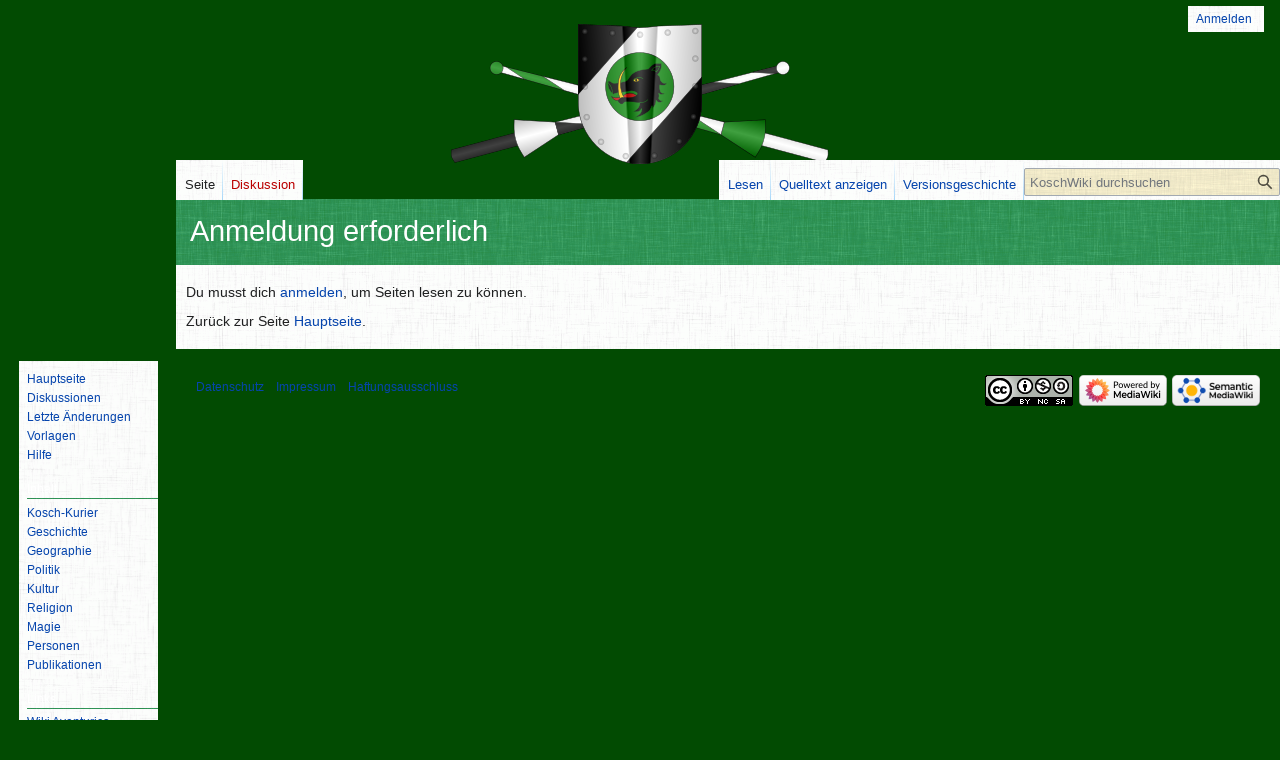

--- FILE ---
content_type: text/html; charset=UTF-8
request_url: https://koschwiki.de/index.php?title=Birsel_von_Stanniz&action=info
body_size: 4251
content:
<!DOCTYPE html>
<html class="client-nojs" lang="de" dir="ltr">
<head>
<meta charset="UTF-8"/>
<title>Anmeldung erforderlich – KoschWiki</title>
<script>document.documentElement.className="client-js";RLCONF={"wgBreakFrames":true,"wgSeparatorTransformTable":[",\t.",".\t,"],"wgDigitTransformTable":["",""],"wgDefaultDateFormat":"dmy","wgMonthNames":["","Januar","Februar","März","April","Mai","Juni","Juli","August","September","Oktober","November","Dezember"],"wgRequestId":"b274df474ed5d90c73a238bf","wgCSPNonce":false,"wgCanonicalNamespace":"","wgCanonicalSpecialPageName":false,"wgNamespaceNumber":0,"wgPageName":"Birsel_von_Stanniz","wgTitle":"Birsel von Stanniz","wgCurRevisionId":153626,"wgRevisionId":0,"wgArticleId":7711,"wgIsArticle":false,"wgIsRedirect":false,"wgAction":"info","wgUserName":null,"wgUserGroups":["*"],"wgCategories":[],"wgPageContentLanguage":"de","wgPageContentModel":"wikitext","wgRelevantPageName":"Birsel_von_Stanniz","wgRelevantArticleId":7711,"wgIsProbablyEditable":false,"wgRelevantPageIsProbablyEditable":false,"wgRestrictionEdit":[],"wgRestrictionMove":[],"wgVector2022PreviewPages":[],"wgPopupsFlags":4};RLSTATE={
"site.styles":"ready","user.styles":"ready","user":"ready","user.options":"loading","skins.vector.styles.legacy":"ready","ext.smw.style":"ready","ext.smw.tooltip.styles":"ready"};RLPAGEMODULES=["ext.treeandmenu","site","mediawiki.page.ready","skins.vector.legacy.js","ext.popups"];</script>
<script>(RLQ=window.RLQ||[]).push(function(){mw.loader.implement("user.options@12s5i",function($,jQuery,require,module){mw.user.tokens.set({"patrolToken":"+\\","watchToken":"+\\","csrfToken":"+\\"});});});</script>
<link rel="stylesheet" href="/load.php?lang=de&amp;modules=ext.smw.style%7Cext.smw.tooltip.styles%7Cskins.vector.styles.legacy&amp;only=styles&amp;skin=vector"/>
<script async="" src="/load.php?lang=de&amp;modules=startup&amp;only=scripts&amp;raw=1&amp;skin=vector"></script>
<meta name="ResourceLoaderDynamicStyles" content=""/>
<link rel="stylesheet" href="/load.php?lang=de&amp;modules=site.styles&amp;only=styles&amp;skin=vector"/>
<meta name="generator" content="MediaWiki 1.39.8"/>
<meta name="robots" content="noindex,nofollow"/>
<meta name="format-detection" content="telephone=no"/>
<meta property="og:image" content="https://media.garetien.de/images/thumb/2/2a/Wappen_Fuerstentum_Kosch.svg/1200px-Wappen_Fuerstentum_Kosch.svg.png"/>
<meta property="og:image:width" content="1200"/>
<meta property="og:image:height" content="1357"/>
<meta property="og:image" content="https://media.garetien.de/images/thumb/2/2a/Wappen_Fuerstentum_Kosch.svg/800px-Wappen_Fuerstentum_Kosch.svg.png"/>
<meta property="og:image:width" content="800"/>
<meta property="og:image:height" content="905"/>
<meta property="og:image" content="https://media.garetien.de/images/thumb/2/2a/Wappen_Fuerstentum_Kosch.svg/640px-Wappen_Fuerstentum_Kosch.svg.png"/>
<meta property="og:image:width" content="640"/>
<meta property="og:image:height" content="724"/>
<meta name="viewport" content="width=1000"/>
<link rel="alternate" type="application/rdf+xml" title="Birsel von Stanniz" href="/index.php?title=Spezial:RDF_exportieren/Birsel_von_Stanniz&amp;xmlmime=rdf"/>
<link rel="icon" href="/favicon.ico"/>
<link rel="search" type="application/opensearchdescription+xml" href="/opensearch_desc.php" title="KoschWiki (de)"/>
<link rel="EditURI" type="application/rsd+xml" href="https://www.koschwiki.de/api.php?action=rsd"/>
<link rel="license" href="https://creativecommons.org/licenses/by-nc-sa/3.0/"/>
</head>
<body class="mediawiki ltr sitedir-ltr mw-hide-empty-elt ns-0 ns-subject page-Birsel_von_Stanniz rootpage-Birsel_von_Stanniz skin-vector action-info skin-vector-legacy vector-feature-language-in-header-enabled vector-feature-language-in-main-page-header-disabled vector-feature-language-alert-in-sidebar-disabled vector-feature-sticky-header-disabled vector-feature-sticky-header-edit-disabled vector-feature-table-of-contents-disabled vector-feature-visual-enhancement-next-disabled"><div id="mw-page-base" class="noprint"></div>
<div id="mw-head-base" class="noprint"></div>
<div id="content" class="mw-body" role="main">
	<a id="top"></a>
	<div id="siteNotice"></div>
	<div class="mw-indicators">
	</div>
	<h1 id="firstHeading" class="firstHeading mw-first-heading">Anmeldung erforderlich</h1>
	<div id="bodyContent" class="vector-body">
		
		<div id="contentSub"></div>
		<div id="contentSub2"></div>
		
		<div id="jump-to-nav"></div>
		<a class="mw-jump-link" href="#mw-head">Zur Navigation springen</a>
		<a class="mw-jump-link" href="#searchInput">Zur Suche springen</a>
		<div id="mw-content-text" class="mw-body-content">Du musst dich <a href="/index.php?title=Spezial:Anmelden&amp;returnto=Birsel+von+Stanniz&amp;returntoquery=action%3Dinfo" title="Spezial:Anmelden">anmelden</a>, um Seiten lesen zu können.<p id="mw-returnto">Zurück zur Seite <a href="/index.php?title=Hauptseite" title="Hauptseite">Hauptseite</a>.</p>

<div class="printfooter" data-nosnippet="">Abgerufen von „<a dir="ltr" href="https://www.koschwiki.de/index.php?title=Birsel_von_Stanniz">https://www.koschwiki.de/index.php?title=Birsel_von_Stanniz</a>“</div></div>
		<div id="catlinks" class="catlinks catlinks-allhidden" data-mw="interface"></div>
	</div>
</div>

<div id="mw-navigation">
	<h2>Navigationsmenü</h2>
	<div id="mw-head">
		

<nav id="p-personal" class="vector-menu mw-portlet mw-portlet-personal vector-user-menu-legacy" aria-labelledby="p-personal-label" role="navigation"  >
	<h3
		id="p-personal-label"
		
		class="vector-menu-heading "
	>
		<span class="vector-menu-heading-label">Meine Werkzeuge</span>
	</h3>
	<div class="vector-menu-content">
		
		<ul class="vector-menu-content-list"><li id="pt-login-private" class="mw-list-item"><a href="/index.php?title=Spezial:Anmelden&amp;returnto=Birsel+von+Stanniz&amp;returntoquery=action%3Dinfo" title="Du musst dich anmelden, um dieses Wiki zu nutzen. [o]" accesskey="o"><span>Anmelden</span></a></li></ul>
		
	</div>
</nav>

		<div id="left-navigation">
			

<nav id="p-namespaces" class="vector-menu mw-portlet mw-portlet-namespaces vector-menu-tabs vector-menu-tabs-legacy" aria-labelledby="p-namespaces-label" role="navigation"  >
	<h3
		id="p-namespaces-label"
		
		class="vector-menu-heading "
	>
		<span class="vector-menu-heading-label">Namensräume</span>
	</h3>
	<div class="vector-menu-content">
		
		<ul class="vector-menu-content-list"><li id="ca-nstab-main" class="selected mw-list-item"><a href="/index.php?title=Birsel_von_Stanniz" title="Seiteninhalt anzeigen [c]" accesskey="c"><span>Seite</span></a></li><li id="ca-talk" class="new mw-list-item"><a href="/index.php?title=Diskussion:Birsel_von_Stanniz&amp;action=edit&amp;redlink=1" rel="discussion" title="Diskussion zum Seiteninhalt (Seite nicht vorhanden) [t]" accesskey="t"><span>Diskussion</span></a></li></ul>
		
	</div>
</nav>

			

<nav id="p-variants" class="vector-menu mw-portlet mw-portlet-variants emptyPortlet vector-menu-dropdown" aria-labelledby="p-variants-label" role="navigation"  >
	<input type="checkbox"
		id="p-variants-checkbox"
		role="button"
		aria-haspopup="true"
		data-event-name="ui.dropdown-p-variants"
		class="vector-menu-checkbox"
		aria-labelledby="p-variants-label"
	/>
	<label
		id="p-variants-label"
		 aria-label="Sprachvariante ändern"
		class="vector-menu-heading "
	>
		<span class="vector-menu-heading-label">Deutsch</span>
	</label>
	<div class="vector-menu-content">
		
		<ul class="vector-menu-content-list"></ul>
		
	</div>
</nav>

		</div>
		<div id="right-navigation">
			

<nav id="p-views" class="vector-menu mw-portlet mw-portlet-views vector-menu-tabs vector-menu-tabs-legacy" aria-labelledby="p-views-label" role="navigation"  >
	<h3
		id="p-views-label"
		
		class="vector-menu-heading "
	>
		<span class="vector-menu-heading-label">Ansichten</span>
	</h3>
	<div class="vector-menu-content">
		
		<ul class="vector-menu-content-list"><li id="ca-view" class="mw-list-item"><a href="/index.php?title=Birsel_von_Stanniz"><span>Lesen</span></a></li><li id="ca-viewsource" class="mw-list-item"><a href="/index.php?title=Birsel_von_Stanniz&amp;action=edit" title="Diese Seite ist geschützt. Ihr Quelltext kann dennoch angesehen und kopiert werden. [e]" accesskey="e"><span>Quelltext anzeigen</span></a></li><li id="ca-history" class="mw-list-item"><a href="/index.php?title=Birsel_von_Stanniz&amp;action=history" title="Frühere Versionen dieser Seite [h]" accesskey="h"><span>Versionsgeschichte</span></a></li></ul>
		
	</div>
</nav>

			

<nav id="p-cactions" class="vector-menu mw-portlet mw-portlet-cactions emptyPortlet vector-menu-dropdown" aria-labelledby="p-cactions-label" role="navigation"  title="Weitere Optionen" >
	<input type="checkbox"
		id="p-cactions-checkbox"
		role="button"
		aria-haspopup="true"
		data-event-name="ui.dropdown-p-cactions"
		class="vector-menu-checkbox"
		aria-labelledby="p-cactions-label"
	/>
	<label
		id="p-cactions-label"
		
		class="vector-menu-heading "
	>
		<span class="vector-menu-heading-label">Weitere</span>
	</label>
	<div class="vector-menu-content">
		
		<ul class="vector-menu-content-list"></ul>
		
	</div>
</nav>

			
<div id="p-search" role="search" class="vector-search-box-vue  vector-search-box-show-thumbnail vector-search-box-auto-expand-width vector-search-box">
	<div>
			<h3 >
				<label for="searchInput">Suche</label>
			</h3>
		<form action="/index.php" id="searchform"
			class="vector-search-box-form">
			<div id="simpleSearch"
				class="vector-search-box-inner"
				 data-search-loc="header-navigation">
				<input class="vector-search-box-input"
					 type="search" name="search" placeholder="KoschWiki durchsuchen" aria-label="KoschWiki durchsuchen" autocapitalize="sentences" title="KoschWiki durchsuchen [f]" accesskey="f" id="searchInput"
				>
				<input type="hidden" name="title" value="Spezial:Suche">
				<input id="mw-searchButton"
					 class="searchButton mw-fallbackSearchButton" type="submit" name="fulltext" title="Suche nach Seiten, die diesen Text enthalten" value="Suchen">
				<input id="searchButton"
					 class="searchButton" type="submit" name="go" title="Gehe direkt zu der Seite mit genau diesem Namen, falls sie vorhanden ist." value="Seite">
			</div>
		</form>
	</div>
</div>

		</div>
	</div>
	

<div id="mw-panel">
	<div id="p-logo" role="banner">
		<a class="mw-wiki-logo" href="/index.php?title=Hauptseite"
			title="Hauptseite"></a>
	</div>
	

<nav id="p-navigation" class="vector-menu mw-portlet mw-portlet-navigation vector-menu-portal portal" aria-labelledby="p-navigation-label" role="navigation"  >
	<h3
		id="p-navigation-label"
		
		class="vector-menu-heading "
	>
		<span class="vector-menu-heading-label">Navigation</span>
	</h3>
	<div class="vector-menu-content">
		
		<ul class="vector-menu-content-list"><li id="n-mainpage" class="mw-list-item"><a href="/index.php?title=Hauptseite" title="Hauptseite anzeigen [z]" accesskey="z"><span>Hauptseite</span></a></li><li id="n-Diskussionen" class="mw-list-item"><a href="/index.php?title=Diskussionen"><span>Diskussionen</span></a></li><li id="n-Letzte-Änderungen" class="mw-list-item"><a href="/index.php?title=Spezial:Letzte_%C3%84nderungen"><span>Letzte Änderungen</span></a></li><li id="n-Vorlagen" class="mw-list-item"><a href="/index.php?title=Vorlagen"><span>Vorlagen</span></a></li><li id="n-Hilfe" class="mw-list-item"><a href="/index.php?title=Hilfe:Hilfe"><span>Hilfe</span></a></li></ul>
		
	</div>
</nav>

	

<nav id="p-Inhalt" class="vector-menu mw-portlet mw-portlet-Inhalt vector-menu-portal portal" aria-labelledby="p-Inhalt-label" role="navigation"  >
	<h3
		id="p-Inhalt-label"
		
		class="vector-menu-heading "
	>
		<span class="vector-menu-heading-label">Inhalt</span>
	</h3>
	<div class="vector-menu-content">
		
		<ul class="vector-menu-content-list"><li id="n-Kosch-Kurier" class="mw-list-item"><a href="/index.php?title=Kosch-Kurier"><span>Kosch-Kurier</span></a></li><li id="n-Geschichte" class="mw-list-item"><a href="/index.php?title=Geschichte"><span>Geschichte</span></a></li><li id="n-Geographie" class="mw-list-item"><a href="/index.php?title=Geographie"><span>Geographie</span></a></li><li id="n-Politik" class="mw-list-item"><a href="/index.php?title=Politik"><span>Politik</span></a></li><li id="n-Kultur" class="mw-list-item"><a href="/index.php?title=Kultur"><span>Kultur</span></a></li><li id="n-Religion" class="mw-list-item"><a href="/index.php?title=Religion"><span>Religion</span></a></li><li id="n-Magie" class="mw-list-item"><a href="/index.php?title=Magie"><span>Magie</span></a></li><li id="n-Personen" class="mw-list-item"><a href="/index.php?title=Personen"><span>Personen</span></a></li><li id="n-Publikationen" class="mw-list-item"><a href="/index.php?title=Publikationen"><span>Publikationen</span></a></li></ul>
		
	</div>
</nav>


<nav id="p-Links" class="vector-menu mw-portlet mw-portlet-Links vector-menu-portal portal" aria-labelledby="p-Links-label" role="navigation"  >
	<h3
		id="p-Links-label"
		
		class="vector-menu-heading "
	>
		<span class="vector-menu-heading-label">Links</span>
	</h3>
	<div class="vector-menu-content">
		
		<ul class="vector-menu-content-list"><li id="n-Wiki-Aventurica" class="mw-list-item"><a href="http://de.wiki-aventurica.de/wiki/Hauptseite"><span>Wiki Aventurica</span></a></li><li id="n-Wiki-Albernia" class="mw-list-item"><a href="https://www.westlande.de/albernia/index.php?title=Hauptseite"><span>Wiki Albernia</span></a></li><li id="n-Almada-Wiki" class="mw-list-item"><a href="https://wiki.punin.de/index.php/Hauptseite"><span>Almada-Wiki</span></a></li><li id="n-Garetien-Wiki" class="mw-list-item"><a href="https://www.garetien.de/index.php/Hauptseite"><span>Garetien-Wiki</span></a></li><li id="n-Liebliches-Feld-Wiki" class="mw-list-item"><a href="http://liebliches-feld.net/wiki/index.php/Hauptseite"><span>Liebliches-Feld-Wiki</span></a></li><li id="n-Nordmarken-Wiki" class="mw-list-item"><a href="https://wiki.nordmarken.de/index.php?title=Hauptseite"><span>Nordmarken-Wiki</span></a></li><li id="n-Tobrien-Wiki" class="mw-list-item"><a href="https://www.tobrienwiki.de/index.php/Hauptseite"><span>Tobrien-Wiki</span></a></li><li id="n-Windhag-Wiki" class="mw-list-item"><a href="https://www.westlande.de/windhag/index.php?title=Hauptseite"><span>Windhag-Wiki</span></a></li></ul>
		
	</div>
</nav>


<nav id="p-tb" class="vector-menu mw-portlet mw-portlet-tb vector-menu-portal portal" aria-labelledby="p-tb-label" role="navigation"  >
	<h3
		id="p-tb-label"
		
		class="vector-menu-heading "
	>
		<span class="vector-menu-heading-label">Werkzeuge</span>
	</h3>
	<div class="vector-menu-content">
		
		<ul class="vector-menu-content-list"><li id="t-specialpages" class="mw-list-item"><a href="/index.php?title=Spezial:Spezialseiten" title="Liste aller Spezialseiten [q]" accesskey="q"><span>Spezialseiten</span></a></li><li class="mw-list-item"><a href="/index.php?title=Special:TemplateEdit&amp;article=Birsel_von_Stanniz"><span>Vorlageneditor</span></a></li></ul>
		
	</div>
</nav>

	
</div>

</div>

<footer id="footer" class="mw-footer" role="contentinfo" >
	<ul id="footer-info">
</ul>

	<ul id="footer-places">
	<li id="footer-places-privacy"><a href="/index.php?title=KoschWiki:Datenschutz">Datenschutz</a></li>
	<li id="footer-places-about"><a href="/index.php?title=KoschWiki:%C3%9Cber_KoschWiki">Impressum</a></li>
	<li id="footer-places-disclaimer"><a href="/index.php?title=KoschWiki:Impressum">Haftungsausschluss</a></li>
</ul>

	<ul id="footer-icons" class="noprint">
	<li id="footer-copyrightico"><a href="https://creativecommons.org/licenses/by-nc-sa/3.0/"><img src="/resources/assets/licenses/cc-by-nc-sa.png" alt="&#039;&#039;Creative Commons&#039;&#039; „Namensnennung – nicht kommerziell – Weitergabe unter gleichen Bedingungen“" width="88" height="31" loading="lazy"/></a></li>
	<li id="footer-poweredbyico"><a href="https://www.mediawiki.org/"><img src="/resources/assets/poweredby_mediawiki_88x31.png" alt="Powered by MediaWiki" srcset="/resources/assets/poweredby_mediawiki_132x47.png 1.5x, /resources/assets/poweredby_mediawiki_176x62.png 2x" width="88" height="31" loading="lazy"/></a><a href="https://www.semantic-mediawiki.org/wiki/Semantic_MediaWiki"><img src="/extensions/SemanticMediaWiki/res/smw/logo_footer.png" alt="Powered by Semantic MediaWiki" class="smw-footer" width="88" height="31" loading="lazy"/></a></li>
</ul>

</footer>

<script>(RLQ=window.RLQ||[]).push(function(){mw.config.set({"wgBackendResponseTime":175});});</script>
</body>
</html>